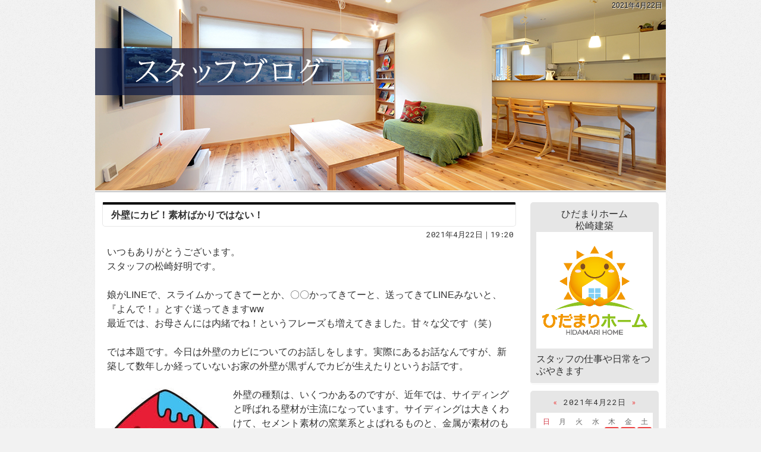

--- FILE ---
content_type: text/html
request_url: https://www.matsuzaki-k.jp/diaryblog/2021/04/22/
body_size: 28035
content:
<!DOCTYPE html><html lang="ja" id="n"><head><meta charset="UTF-8" />
<title>2021年4月22日｜注文住宅の新築・一戸建てならおまかせを！島根県の工務店、ひだまりホーム（松崎建築）のスタッフブログ</title>
<meta name="description" content="2021年4月22日&laquo;注文住宅の新築・一戸建てを建てる島根県（仁多郡・雲南市・松江市）の工務店のスタッフブログ。" />
<meta name="keywords" content="注文住宅,工務店,仁多郡,雲南市,松江市" />
<meta name="format-detection" content="telephone=no" />
<meta name="viewport" content="width=device-width,initial-scale=1" />
<link rel="stylesheet" href="https://www.matsuzaki-k.jp/diaryblog/style.css" />
<link rel="stylesheet" href="https://www.matsuzaki-k.jp/diaryblog/print.css" media="print" />
<link rel="alternate" type="application/atom+xml" title="Recent Entries" href="https://www.matsuzaki-k.jp/diaryblog/atom.xml" />
<meta name="twitter:card" content="summary" />
<script src="https://www.matsuzaki-k.jp/diaryblog/mt.js"></script>
<script src="https://www.matsuzaki-k.jp/diaryblog/js/jquery.js"></script>
<script src="https://www.matsuzaki-k.jp/diaryblog/js/shared.js"></script>
</head>
<body >
<div id="top" class="wrap ii">
<header id="header" role="banner">
<h1>2021年4月22日</h1>
<h2><a href="https://www.matsuzaki-k.jp/diaryblog/" rel="home">注文住宅の新築・一戸建てならおまかせを！島根県の工務店、ひだまりホーム（松崎建築）のスタッフブログ</a></h2>
<p><img src="https://www.matsuzaki-k.jp/diaryblog/images/main.png" alt="注文住宅の新築・一戸建てならおまかせを！島根県の工務店、ひだまりホーム（松崎建築）のスタッフブログ" /></p>
</header>
<div id="main" role="main">
<article id="entry-664">
<header>
<h3><a href="https://www.matsuzaki-k.jp/diaryblog/2021/04/post-358.html">外壁にカビ！素材ばかりではない！</a></h3>
<time datetime="2021-04-22T19:20:25+09:00">2021年4月22日｜19:20</time>
</header>
<div class="content">
<p>いつもありがとうございます。<br />
スタッフの松崎好明です。</p>

<p>娘がLINEで、スライムかってきてーとか、〇〇かってきてーと、送ってきてLINEみないと、『よんで！』とすぐ送ってきますww<br />
最近では、お母さんには内緒でね！というフレーズも増えてきました。甘々な父です（笑）</p>

<p>では本題です。今日は外壁のカビについてのお話しをします。実際にあるお話なんですが、新築して数年しか経っていないお家の外壁が黒ずんでカビが生えたりというお話です。</p>

<p><img alt="20D655D1-B467-45DC-98EC-703ACBC2E7D2.jpeg" src="https://www.matsuzaki-k.jp/diaryblog/20D655D1-B467-45DC-98EC-703ACBC2E7D2.jpeg" width="200" height="180" class="left" />外壁の種類は、いくつかあるのですが、近年では、サイディングと呼ばれる壁材が主流になっています。サイディングは大きくわけて、セメント素材の窯業系とよばれるものと、金属が素材のものがあります。</p>

<p>デザインが豊富な窯業系サイディングはコスパもよく、幅広く使われています。では何で新築してそんなに年数がたってないのに、カビが生えたりするのかというと、実は立地条件だったりする事もあります。</p>

<p>カビの原因というのは、水分と温度です。よく北側の外壁が黒ずんでくることが多いのは、北面は南面に比べると陽が当たる時間も6割くらいになり、水分が蒸発することなく、停滞してしまい、それがカビとなるケースが大半です。</p>

<p>近年のマイホームは、外壁と内壁の間に空気が流れる作りですので、以前よりは結論等が、かなり改善はしています。<br />
それでも黒ずんでいくのは、やはり立地条件も大きく絡んでいることが考えられます。</p>

<p>立地条件というのは、風通しであったり、湿気が多い立地など条件は様々なケースもあります。</p>

<p>水きれのよい、凸凹のすくない外壁を使うのも一つも選択肢です。同じ外壁でも汚れが少なかったり、カビの発生も少ない事はよくある事です。マイホーム建築には近隣を見渡す事も大切だと思います。</p>

<p>今回はこれで終わりにします。素敵な夜を。</p>

<p>マイホーム計画の事や資金土地探しなど不安や疑問、そして各商品へのお問い合わせは、お気軽にご質問、ご相談してくださいね！<a href="https://www.matsuzaki-k.jp/question-ssl/">こちら</a>からお願いします。</p>
</div>
<footer>
<ul>
<li><a href="https://www.matsuzaki-k.jp/diaryblog/2021/04/post-358.html" class="icon-link"><span>entry664</span>パーマリンク</a></li>
<li><a rel="tag" href="https://www.matsuzaki-k.jp/diaryblog/cat72/" class="icon-tag">マイホーム</a></li>
</ul>
<ul class="sns"><li class="tw">
<a href="https://twitter.com/share?url=https://www.matsuzaki-k.jp/diaryblog/2021/04/post-358.html&amp;text=%E5%A4%96%E5%A3%81%E3%81%AB%E3%82%AB%E3%83%93%EF%BC%81%E7%B4%A0%E6%9D%90%E3%81%B0%E3%81%8B%E3%82%8A%E3%81%A7%E3%81%AF%E3%81%AA%E3%81%84%EF%BC%81" target="newwin:650:450" class="open_popup twitter bg-x"><span>entry664</span>ポスト</a>
</li><li class="fb">
<iframe src="https://www.facebook.com/plugins/like.php?href=https%3A%2F%2Fwww.matsuzaki-k.jp%2Fdiaryblog%2F2021%2F04%2Fpost-358.html&amp;send=false&amp;layout=button&amp;width=110&amp;show_faces=true&amp;action=like&amp;colorscheme=light&amp;height=21" title="facebook"></iframe>
</li></ul>
</footer>
</article>

<article id="entry-631">
<header>
<h3><a href="https://www.matsuzaki-k.jp/diaryblog/2021/04/post-331.html">注文住宅を設計するときに階段で後悔しないポイントを解説</a></h3>
<time datetime="2021-04-22T06:00:00+09:00">2021年4月22日｜06:00</time>
</header>
<div class="content">
<p>雲南市を中心に注文住宅をお考えの方で、階段の設計についてお悩みの方はいらっしゃいませんか。<br />
実は、注文住宅を設計する際に階段で後悔したというケースが多く見られます。<br />
そこで今回は、注文住宅を設計する時に階段で後悔しないためのポイントをご紹介します。<br />
ぜひ参考にしてみてください。</p>

<p>□階段に関して失敗した例をご紹介します</p>

<p>階段は、どこに作るかによって日々の暮らしの便利さが変わってきます。<br />
最近では、家族とコミュニケーションが取りやすいリビング階段が人気です。<br />
家族同士が顔を合わせる機会が増え、子供の様子がよく分かるのが人気の理由です。</p>

<p>しかし、このリビング階段にはデメリットもあります。<br />
階段には設計によってそれぞれメリットとデメリットがあるのですね。<br />
ここでは、よくある階段の失敗例をいくつかご紹介します。</p>

<p>・リビング階段にしたら冷暖房が効きづらくなり、光熱費がかさんだ<br />
・リビング階段にしたら、肉や魚を焼いた臭いが2階に広がった<br />
・玄関に階段を作ったら、子供たちの行動が把握できなくなった<br />
・踊り場がない直線階段にしたら、足を踏み外しそうになった<br />
・階段下にトイレを設置したら、思っていたよりも狭かった<br />
・らせん階段にしたら、慣れるまで時間がかかった</p>

<p>ここでは以上6点をご紹介しましたが、暮らし方によって適切な階段の位置は異なることを覚えておきましょう。</p>

<p>□階段を設計する時のポイントをご紹介</p>

<p>続いて、階段をうまく設置するポイントを見ていきます。<br />
ここでは2つのポイントをご紹介します。</p>

<p>＊配置する位置ごとのメリットとデメリットを知っておく</p>

<p>まず1つ目は、階段を配置する場所ごとのメリットとデメリットを知っておくことです。<br />
例えば、先ほどもご紹介したリビング階段であれば、リビングに家族が集まりやすくなるというメリットがあります。<br />
一方で来客があった場合、来客が家族と顔を合わせてしまうというデメリットもあります。</p>

<p>他にも、玄関ホールに階段を設置した場合なら、リビング階段のように来客者と家族が顔を合わせる心配はありません。<br />
ですが、やはり家族同士が顔を合わせる機会が減ってしまうというデメリットもあります。<br />
これは個室の割り振りを工夫すれば解決できますが、家族同士のコミュニケーションを重視したい場合は注意しましょう。</p>

<p>＊全体のバランスを見ながら設計する</p>

<p>2つ目は、全体のバランスを見ながら設計やデザインを考えることです。<br />
例えば、手すりは落下や転倒を防止するためのものですが、あまりシンプルすぎても何だか味気ないですよね。<br />
手すりを少しおしゃれなものにするだけで、印象はガラッと変わります。</p>

<p>他にも階段の桁や段数、素材や照明などについても考えてみましょう。<br />
こういったことを考慮して設計すると、全体的におしゃれに見えますよ。</p>

<p>□まとめ</p>

<p>今回は、注文住宅の設計時に階段で後悔しないためのポイントをご紹介しました。<br />
ご自身がどんな暮らしをしたいのかに合わせて階段の設計を考えると良いでしょう。<br />
当社では、お客様の笑顔が常に溢れる幸せな家をつくるべく、お客様の家づくりを全力でサポートしています。<br />
気になることがある方は何でもお問い合わせください。</p>
</div>
<footer>
<ul>
<li><a href="https://www.matsuzaki-k.jp/diaryblog/2021/04/post-331.html" class="icon-link"><span>entry631</span>パーマリンク</a></li>
<li><a rel="tag" href="https://www.matsuzaki-k.jp/diaryblog/cat114/" class="icon-tag">設計</a></li>
</ul>
<ul class="sns"><li class="tw">
<a href="https://twitter.com/share?url=https://www.matsuzaki-k.jp/diaryblog/2021/04/post-331.html&amp;text=%E6%B3%A8%E6%96%87%E4%BD%8F%E5%AE%85%E3%82%92%E8%A8%AD%E8%A8%88%E3%81%99%E3%82%8B%E3%81%A8%E3%81%8D%E3%81%AB%E9%9A%8E%E6%AE%B5%E3%81%A7%E5%BE%8C%E6%82%94%E3%81%97%E3%81%AA%E3%81%84%E3%83%9D%E3%82%A4%E3%83%B3%E3%83%88%E3%82%92%E8%A7%A3%E8%AA%AC" target="newwin:650:450" class="open_popup twitter bg-x"><span>entry631</span>ポスト</a>
</li><li class="fb">
<iframe src="https://www.facebook.com/plugins/like.php?href=https%3A%2F%2Fwww.matsuzaki-k.jp%2Fdiaryblog%2F2021%2F04%2Fpost-331.html&amp;send=false&amp;layout=button&amp;width=110&amp;show_faces=true&amp;action=like&amp;colorscheme=light&amp;height=21" title="facebook"></iframe>
</li></ul>
</footer>
</article>

<nav class="navbtn"><ul id="navbtn">
<li><a rel="prev" href="https://www.matsuzaki-k.jp/diaryblog/2021/04/21/"><span>「2021年4月21日」</span>前の日</a></li><li><a href="https://www.matsuzaki-k.jp/diaryblog/archives.html">記事一覧</a></li><li><a rel="next" href="https://www.matsuzaki-k.jp/diaryblog/2021/04/23/"><span>「2021年4月23日」</span>次の日</a></li>
</ul></nav>
<nav id="topicpath"><ol>
<li><a href="https://www.matsuzaki-k.jp/diaryblog/" rel="home"><span>Home</span></a></li><li><span>2021年4月22日</span></li>
</ol></nav>
</div>
<aside id="side" role="complementary">
<div id="profile">
<p class="center">
<span class="author">ひだまりホーム<br />松崎建築</span><br />
<img src="https://www.matsuzaki-k.jp/diaryblog/images/photo.png" alt="ひだまりホーム" />
</p>
<p>スタッフの仕事や日常をつぶやきます</p>
</div>
<div id="calendar"><dl>
<dt><span><a href="https://www.matsuzaki-k.jp/diaryblog/2021/04/21/">&laquo;&#160;</a>2021年4月22日<a href="https://www.matsuzaki-k.jp/diaryblog/2021/04/23/">&#160;&raquo;</a></span></dt>
<dd>
<ol><li>日</li><li>月</li><li>火</li><li>水</li><li>木</li><li>金</li><li>土</li></ol><ol><li>&nbsp;</li><li>&nbsp;</li><li>&nbsp;</li><li>&nbsp;</li><li><a href="https://www.matsuzaki-k.jp/diaryblog/2021/04/01/">1</a></li><li><a href="https://www.matsuzaki-k.jp/diaryblog/2021/04/02/">2</a></li><li><a href="https://www.matsuzaki-k.jp/diaryblog/2021/04/03/">3</a></li></ol><ol><li><a href="https://www.matsuzaki-k.jp/diaryblog/2021/04/04/">4</a></li><li><a href="https://www.matsuzaki-k.jp/diaryblog/2021/04/05/">5</a></li><li><a href="https://www.matsuzaki-k.jp/diaryblog/2021/04/06/">6</a></li><li><a href="https://www.matsuzaki-k.jp/diaryblog/2021/04/07/">7</a></li><li><a href="https://www.matsuzaki-k.jp/diaryblog/2021/04/08/">8</a></li><li><a href="https://www.matsuzaki-k.jp/diaryblog/2021/04/09/">9</a></li><li><a href="https://www.matsuzaki-k.jp/diaryblog/2021/04/10/">10</a></li></ol><ol><li><a href="https://www.matsuzaki-k.jp/diaryblog/2021/04/11/">11</a></li><li><a href="https://www.matsuzaki-k.jp/diaryblog/2021/04/12/">12</a></li><li><a href="https://www.matsuzaki-k.jp/diaryblog/2021/04/13/">13</a></li><li><a href="https://www.matsuzaki-k.jp/diaryblog/2021/04/14/">14</a></li><li><a href="https://www.matsuzaki-k.jp/diaryblog/2021/04/15/">15</a></li><li><a href="https://www.matsuzaki-k.jp/diaryblog/2021/04/16/">16</a></li><li><a href="https://www.matsuzaki-k.jp/diaryblog/2021/04/17/">17</a></li></ol><ol><li><a href="https://www.matsuzaki-k.jp/diaryblog/2021/04/18/">18</a></li><li><a href="https://www.matsuzaki-k.jp/diaryblog/2021/04/19/">19</a></li><li><a href="https://www.matsuzaki-k.jp/diaryblog/2021/04/20/">20</a></li><li><a href="https://www.matsuzaki-k.jp/diaryblog/2021/04/21/">21</a></li><li><a href="https://www.matsuzaki-k.jp/diaryblog/2021/04/22/">22</a></li><li><a href="https://www.matsuzaki-k.jp/diaryblog/2021/04/23/">23</a></li><li><a href="https://www.matsuzaki-k.jp/diaryblog/2021/04/24/">24</a></li></ol><ol><li><a href="https://www.matsuzaki-k.jp/diaryblog/2021/04/25/">25</a></li><li><a href="https://www.matsuzaki-k.jp/diaryblog/2021/04/26/">26</a></li><li><a href="https://www.matsuzaki-k.jp/diaryblog/2021/04/27/">27</a></li><li><a href="https://www.matsuzaki-k.jp/diaryblog/2021/04/28/">28</a></li><li><a href="https://www.matsuzaki-k.jp/diaryblog/2021/04/29/">29</a></li><li><a href="https://www.matsuzaki-k.jp/diaryblog/2021/04/30/">30</a></li><li>&nbsp;</li></ol>
</dd>
</dl></div>
<nav class="archive-category">
<dl><dt class="title">カテゴリ</dt>
<dd>
<ul class="list">
<li><a href="https://www.matsuzaki-k.jp/diaryblog/cat122/">基礎工事 (4)</a></li><li><a href="https://www.matsuzaki-k.jp/diaryblog/cat118/">給湯設備 (4)</a></li><li><a href="https://www.matsuzaki-k.jp/diaryblog/cat117/">真由美ブログ (120)</a></li><li><a href="https://www.matsuzaki-k.jp/diaryblog/cat113/">設計 (2)</a></li><li><a href="https://www.matsuzaki-k.jp/diaryblog/cat110/">自然災害（雪害・水害など） (8)</a>
<ul class="list">
<li><a href="https://www.matsuzaki-k.jp/diaryblog/cat111/">ドローン (2)</a></li>
</ul>
</li><li><a href="https://www.matsuzaki-k.jp/diaryblog/cat103/">ペット (5)</a></li><li><a href="https://www.matsuzaki-k.jp/diaryblog/cat101/">地震・耐震・制震 (13)</a></li><li><a href="https://www.matsuzaki-k.jp/diaryblog/cat99/">ペレットストーブ (68)</a>
<ul class="list">
<li><a href="https://www.matsuzaki-k.jp/diaryblog/cat100/">環境問題 (10)</a></li>
</ul>
</li><li><a href="https://www.matsuzaki-k.jp/diaryblog/cat95/">火災保険 (9)</a></li><li><a href="https://www.matsuzaki-k.jp/diaryblog/cat94/">お風呂 (13)</a></li><li><a href="https://www.matsuzaki-k.jp/diaryblog/cat92/">リフォーム (52)</a>
<ul class="list">
<li><a href="https://www.matsuzaki-k.jp/diaryblog/cat106/">トイレ (6)</a></li><li><a href="https://www.matsuzaki-k.jp/diaryblog/cat98/">窓 (7)</a></li><li><a href="https://www.matsuzaki-k.jp/diaryblog/cat93/">修理・修繕 (1)</a></li>
</ul>
</li><li><a href="https://www.matsuzaki-k.jp/diaryblog/cat88/">エクステリア (8)</a>
<ul class="list">
<li><a href="https://www.matsuzaki-k.jp/diaryblog/cat115/">フェンス (1)</a></li><li><a href="https://www.matsuzaki-k.jp/diaryblog/cat112/">カーポート (2)</a></li><li><a href="https://www.matsuzaki-k.jp/diaryblog/cat89/">シンボルツリー (3)</a></li>
</ul>
</li><li><a href="https://www.matsuzaki-k.jp/diaryblog/cat83/">イベント (69)</a></li><li><a href="https://www.matsuzaki-k.jp/diaryblog/cat81/">税・その他 (28)</a></li><li><a href="https://www.matsuzaki-k.jp/diaryblog/cat80/">助成金・各種ポイント (40)</a></li><li><a href="https://www.matsuzaki-k.jp/diaryblog/cat78/">お役立ち商品など (101)</a></li><li><a href="https://www.matsuzaki-k.jp/diaryblog/cat76/">太陽光発電・蓄電池 (30)</a>
<ul class="list">
<li><a href="https://www.matsuzaki-k.jp/diaryblog/cat109/">環境問題 (7)</a></li>
</ul>
</li><li><a href="https://www.matsuzaki-k.jp/diaryblog/cat75/">不動産 (169)</a>
<ul class="list">
<li><a href="https://www.matsuzaki-k.jp/diaryblog/cat120/">空き家 (9)</a></li><li><a href="https://www.matsuzaki-k.jp/diaryblog/cat105/">土地 (36)</a>
<ul class="list">
<li><a href="https://www.matsuzaki-k.jp/diaryblog/cat108/">中古住宅 (5)</a></li>
</ul>
</li><li><a href="https://www.matsuzaki-k.jp/diaryblog/cat102/">賃貸等 (2)</a></li><li><a href="https://www.matsuzaki-k.jp/diaryblog/cat90/">農地法 (9)</a></li>
</ul>
</li><li><a href="https://www.matsuzaki-k.jp/diaryblog/cat73/">資金計画・お金 (111)</a>
<ul class="list">
<li><a href="https://www.matsuzaki-k.jp/diaryblog/cat77/">住宅ローン (88)</a>
<ul class="list">
<li><a href="https://www.matsuzaki-k.jp/diaryblog/cat79/">団体信用生命保険 (9)</a></li>
</ul>
</li>
</ul>
</li><li><a href="https://www.matsuzaki-k.jp/diaryblog/cat72/">マイホーム (436)</a>
<ul class="list">
<li><a href="https://www.matsuzaki-k.jp/diaryblog/cat121/">情報誌など (10)</a></li><li><a href="https://www.matsuzaki-k.jp/diaryblog/cat114/">設計 (31)</a></li><li><a href="https://www.matsuzaki-k.jp/diaryblog/cat107/">暑さ・寒さ対策 (31)</a></li><li><a href="https://www.matsuzaki-k.jp/diaryblog/cat104/">中古住宅 (2)</a></li><li><a href="https://www.matsuzaki-k.jp/diaryblog/cat97/">照明 (9)</a></li><li><a href="https://www.matsuzaki-k.jp/diaryblog/cat96/">壁・天井 (4)</a></li><li><a href="https://www.matsuzaki-k.jp/diaryblog/cat91/">フローリング (6)</a></li><li><a href="https://www.matsuzaki-k.jp/diaryblog/cat87/">風水・植物 (5)</a></li><li><a href="https://www.matsuzaki-k.jp/diaryblog/cat86/">収納 (19)</a></li><li><a href="https://www.matsuzaki-k.jp/diaryblog/cat85/">季節の対策など (3)</a></li><li><a href="https://www.matsuzaki-k.jp/diaryblog/cat84/">キッチン・水回り (30)</a></li><li><a href="https://www.matsuzaki-k.jp/diaryblog/cat82/">断熱・健康 (18)</a></li>
</ul>
</li><li><a href="https://www.matsuzaki-k.jp/diaryblog/cat71/">営業マン・仕事 (16)</a></li><li><a href="https://www.matsuzaki-k.jp/diaryblog/cat70/">免疫力・健康 (5)</a></li><li><a href="https://www.matsuzaki-k.jp/diaryblog/cat69/">今思う事・日常 (187)</a></li><li><span>カテゴリー1</span></li>
</ul>
</dd></dl>
</nav>
<nav class="archive-monthly">
<dl><dt class="title"><a href="https://www.matsuzaki-k.jp/diaryblog/archives.html">アーカイブ</a></dt><dd>
<ul class="list">
<li><a href="https://www.matsuzaki-k.jp/diaryblog/2025/03/">2025年3月 (8)</a></li>
<li><a href="https://www.matsuzaki-k.jp/diaryblog/2025/02/">2025年2月 (7)</a></li>
<li><a href="https://www.matsuzaki-k.jp/diaryblog/2025/01/">2025年1月 (11)</a></li>
<li><dl class="box"><dt>2024&#24180; (140)</dt>
<dd><ul>
<li><a href="https://www.matsuzaki-k.jp/diaryblog/2024/12/">2024年12月 (10)</a></li>
<li><a href="https://www.matsuzaki-k.jp/diaryblog/2024/11/">2024年11月 (14)</a></li>
<li><a href="https://www.matsuzaki-k.jp/diaryblog/2024/10/">2024年10月 (16)</a></li>
<li><a href="https://www.matsuzaki-k.jp/diaryblog/2024/09/">2024年9月 (12)</a></li>
<li><a href="https://www.matsuzaki-k.jp/diaryblog/2024/08/">2024年8月 (7)</a></li>
<li><a href="https://www.matsuzaki-k.jp/diaryblog/2024/07/">2024年7月 (11)</a></li>
<li><a href="https://www.matsuzaki-k.jp/diaryblog/2024/06/">2024年6月 (14)</a></li>
<li><a href="https://www.matsuzaki-k.jp/diaryblog/2024/05/">2024年5月 (9)</a></li>
<li><a href="https://www.matsuzaki-k.jp/diaryblog/2024/04/">2024年4月 (11)</a></li>
<li><a href="https://www.matsuzaki-k.jp/diaryblog/2024/03/">2024年3月 (10)</a></li>
<li><a href="https://www.matsuzaki-k.jp/diaryblog/2024/02/">2024年2月 (12)</a></li>
<li><a href="https://www.matsuzaki-k.jp/diaryblog/2024/01/">2024年1月 (14)</a></li>
</ul></dd>
</dl></li>
<li><dl class="box"><dt>2023&#24180; (237)</dt>
<dd><ul>
<li><a href="https://www.matsuzaki-k.jp/diaryblog/2023/12/">2023年12月 (14)</a></li>
<li><a href="https://www.matsuzaki-k.jp/diaryblog/2023/11/">2023年11月 (16)</a></li>
<li><a href="https://www.matsuzaki-k.jp/diaryblog/2023/10/">2023年10月 (17)</a></li>
<li><a href="https://www.matsuzaki-k.jp/diaryblog/2023/09/">2023年9月 (21)</a></li>
<li><a href="https://www.matsuzaki-k.jp/diaryblog/2023/08/">2023年8月 (13)</a></li>
<li><a href="https://www.matsuzaki-k.jp/diaryblog/2023/07/">2023年7月 (18)</a></li>
<li><a href="https://www.matsuzaki-k.jp/diaryblog/2023/06/">2023年6月 (21)</a></li>
<li><a href="https://www.matsuzaki-k.jp/diaryblog/2023/05/">2023年5月 (21)</a></li>
<li><a href="https://www.matsuzaki-k.jp/diaryblog/2023/04/">2023年4月 (26)</a></li>
<li><a href="https://www.matsuzaki-k.jp/diaryblog/2023/03/">2023年3月 (26)</a></li>
<li><a href="https://www.matsuzaki-k.jp/diaryblog/2023/02/">2023年2月 (22)</a></li>
<li><a href="https://www.matsuzaki-k.jp/diaryblog/2023/01/">2023年1月 (22)</a></li>
</ul></dd>
</dl></li>
<li><dl class="box"><dt>2022&#24180; (329)</dt>
<dd><ul>
<li><a href="https://www.matsuzaki-k.jp/diaryblog/2022/12/">2022年12月 (26)</a></li>
<li><a href="https://www.matsuzaki-k.jp/diaryblog/2022/11/">2022年11月 (29)</a></li>
<li><a href="https://www.matsuzaki-k.jp/diaryblog/2022/10/">2022年10月 (29)</a></li>
<li><a href="https://www.matsuzaki-k.jp/diaryblog/2022/09/">2022年9月 (23)</a></li>
<li><a href="https://www.matsuzaki-k.jp/diaryblog/2022/08/">2022年8月 (23)</a></li>
<li><a href="https://www.matsuzaki-k.jp/diaryblog/2022/07/">2022年7月 (29)</a></li>
<li><a href="https://www.matsuzaki-k.jp/diaryblog/2022/06/">2022年6月 (29)</a></li>
<li><a href="https://www.matsuzaki-k.jp/diaryblog/2022/05/">2022年5月 (22)</a></li>
<li><a href="https://www.matsuzaki-k.jp/diaryblog/2022/04/">2022年4月 (26)</a></li>
<li><a href="https://www.matsuzaki-k.jp/diaryblog/2022/03/">2022年3月 (32)</a></li>
<li><a href="https://www.matsuzaki-k.jp/diaryblog/2022/02/">2022年2月 (33)</a></li>
<li><a href="https://www.matsuzaki-k.jp/diaryblog/2022/01/">2022年1月 (28)</a></li>
</ul></dd>
</dl></li>
<li><dl class="box"><dt>2021&#24180; (510)</dt>
<dd><ul>
<li><a href="https://www.matsuzaki-k.jp/diaryblog/2021/12/">2021年12月 (37)</a></li>
<li><a href="https://www.matsuzaki-k.jp/diaryblog/2021/11/">2021年11月 (37)</a></li>
<li><a href="https://www.matsuzaki-k.jp/diaryblog/2021/10/">2021年10月 (41)</a></li>
<li><a href="https://www.matsuzaki-k.jp/diaryblog/2021/09/">2021年9月 (43)</a></li>
<li><a href="https://www.matsuzaki-k.jp/diaryblog/2021/08/">2021年8月 (43)</a></li>
<li><a href="https://www.matsuzaki-k.jp/diaryblog/2021/07/">2021年7月 (47)</a></li>
<li><a href="https://www.matsuzaki-k.jp/diaryblog/2021/06/">2021年6月 (47)</a></li>
<li><a href="https://www.matsuzaki-k.jp/diaryblog/2021/05/">2021年5月 (47)</a></li>
<li><a href="https://www.matsuzaki-k.jp/diaryblog/2021/04/">2021年4月 (49)</a></li>
<li><a href="https://www.matsuzaki-k.jp/diaryblog/2021/03/">2021年3月 (45)</a></li>
<li><a href="https://www.matsuzaki-k.jp/diaryblog/2021/02/">2021年2月 (35)</a></li>
<li><a href="https://www.matsuzaki-k.jp/diaryblog/2021/01/">2021年1月 (39)</a></li>
</ul></dd>
</dl></li>
<li><dl class="box"><dt>2020&#24180; (252)</dt>
<dd><ul>
<li><a href="https://www.matsuzaki-k.jp/diaryblog/2020/12/">2020年12月 (37)</a></li>
<li><a href="https://www.matsuzaki-k.jp/diaryblog/2020/11/">2020年11月 (30)</a></li>
<li><a href="https://www.matsuzaki-k.jp/diaryblog/2020/10/">2020年10月 (31)</a></li>
<li><a href="https://www.matsuzaki-k.jp/diaryblog/2020/09/">2020年9月 (30)</a></li>
<li><a href="https://www.matsuzaki-k.jp/diaryblog/2020/08/">2020年8月 (31)</a></li>
<li><a href="https://www.matsuzaki-k.jp/diaryblog/2020/07/">2020年7月 (31)</a></li>
<li><a href="https://www.matsuzaki-k.jp/diaryblog/2020/06/">2020年6月 (30)</a></li>
<li><a href="https://www.matsuzaki-k.jp/diaryblog/2020/05/">2020年5月 (31)</a></li>
<li><a href="https://www.matsuzaki-k.jp/diaryblog/2020/04/">2020年4月 (1)</a></li>
</ul></dd>
</dl></li>
<li><dl class="box"><dt>2019&#24180; (1)</dt>
<dd><ul>
<li><a href="https://www.matsuzaki-k.jp/diaryblog/2019/04/">2019年4月 (1)</a></li>
</ul></dd>
</dl></li>
</ul>
</dd></dl>
</nav>

<nav class="recent-entries">
<dl><dt class="title">最近の記事</dt>
<dd><ul class="list">
<li><a href="https://www.matsuzaki-k.jp/diaryblog/2021/04/post-358.html">外壁にカビ！素材ばかりではない！</a></li><li><a href="https://www.matsuzaki-k.jp/diaryblog/2021/04/post-331.html">注文住宅を設計するときに階段で後悔しないポイントを解説</a></li>
</ul></dd></dl>
</nav>


<div id="share">
<ul class="sns">
<li><a href="https://twitter.com/share?url=https://www.matsuzaki-k.jp/diaryblog/&amp;text=%E6%B3%A8%E6%96%87%E4%BD%8F%E5%AE%85%E3%81%AE%E6%96%B0%E7%AF%89%E3%83%BB%E4%B8%80%E6%88%B8%E5%BB%BA%E3%81%A6%E3%81%AA%E3%82%89%E3%81%8A%E3%81%BE%E3%81%8B%E3%81%9B%E3%82%92%EF%BC%81%E5%B3%B6%E6%A0%B9%E7%9C%8C%E3%81%AE%E5%B7%A5%E5%8B%99%E5%BA%97%E3%80%81%E3%81%B2%E3%81%A0%E3%81%BE%E3%82%8A%E3%83%9B%E3%83%BC%E3%83%A0%EF%BC%88%E6%9D%BE%E5%B4%8E%E5%BB%BA%E7%AF%89%EF%BC%89%E3%81%AE%E3%82%B9%E3%82%BF%E3%83%83%E3%83%95%E3%83%96%E3%83%AD%E3%82%B0" target="newwin:650:450" class="open_popup bg-x"><span class="icon-x">Post</span></a></li>
<li><a href="https://www.facebook.com/share.php?u=https://www.matsuzaki-k.jp/diaryblog/" target="newwin:650:450" class="open_popup"><span class="icon-facebook">Share</span></a></li>
</ul>
</div>
<div class="rss">
<p><a href="https://www.matsuzaki-k.jp/diaryblog/atom.xml" class="icon-rss">このブログを購読</a></p>
</div>
<ul class="links">
<li><a href="/" target="_blank"><img src="/diaryblog/images/hp_bnr.png" alt="ホームページ" /></a></li>
</ul></aside>
</div>
<footer id="footer" role="contentinfo">
<div id="info" class="wrap">
<p id="copyright"><small>&copy; 2019-2025 ひだまりホーム（松崎建築）</small></p>
<h3>暮らしに役立つ情報なら、<a href="https://www.matsuzaki-k.jp/diaryblog/" rel="home">注文住宅の新築・一戸建てならおまかせを！島根県の工務店、ひだまりホーム（松崎建築）のスタッフブログ</a>をご覧下さい。</h3>
</div>
</footer>
<nav id="pnav" class="navbtn on"><ul><li><a href="https://www.matsuzaki-k.jp/diaryblog/" rel="home">ブログトップ</a></li><li id="pnb"><a href="https://www.matsuzaki-k.jp/diaryblog/archives.html">記事一覧</a></li><li id="up"><a href="#top">ページ上へ</a></li></ul></nav>

</body>
</html>

--- FILE ---
content_type: text/css
request_url: https://www.matsuzaki-k.jp/diaryblog/style.css
body_size: 2609
content:
@charset "utf-8";
@import url(../css/blog/shared.css);
.more a span,footer ul a>span,.i-category,#topicpath a[rel="home"],.navbtn a>span,.omit,#pnav a>span,.ii h2 a{background:url("images/bg.png");}
#pnav{background:url("images/shadow.png") repeat-x;}
body{background:#f2f2f2 url("images/body.png");}
mark,.mark,th,input[type="text"]:focus,select:focus,textarea:focus,#side [class|="list"] li a:hover,.list-archive li a:hover,#main .navbtn a:hover,.trackbacks dl{background:#f2f2f2;}
a,dl.box>dt::after{color:#04c;}body,h2 a,h3 a,#side .title,#side dt a,#side #calendar dt,article footer a,.navbtn a{color:#333;}#footer,#footer a,#pnav a{color:#fff;}
h1{color:#000;text-shadow:0 0 1px #fff,1px 1px 1px #fff;}
#header::after{background:url("images/line.png");}
#header #calendar:hover dl{background:#fff url("images/line.png") repeat-x;}
#main .navbtn li::after,.comments form legend{border-bottom:3px solid #f2f2f2;}
#side nav,#side>div{background:#e6e6e6;border-bottom:3px solid #fafafa;}#side>#share,#side>.rss{border:0;}
#footer,#info,#pnav a{background:#000;}
h3::before,h4::before,h5::before,.title::before,#side select,.trackbacks dt{border-color:#000;}
.more a span::before,.pagetop a,.reply a,#calendar li a,button,input[type="button"],input[type="reset"],input[type="submit"],.btn-calendar .i-calendar{background:#e44;color:#fff;border:0;}
#calendar li.today::before{border-bottom:3px double #e44;}
[class|="list"] li a::before,[class|="list"] li span::before{border-left-color:#e44;color:#e44;}
#calendar dt a,.recent-comments .name::before,.recent-comments .name::after,#topicpath a[rel="home"]::before,a.link::before,a.newly::after,[class^="icon-"]::before,[class*=" icon-"]::before{color:#e44;}
.icon-twitter::before,.icon-facebook::before{color:#fff;}.icon-rss::before{color:#f26522;}
a[href$="#trackback"]{border-top-color:#e6e6e6;border-bottom-color:#e6e6e6;}
a[href$="#trackback"]::before{border-left-color:#e6e6e6;}
a[href$="#trackback"]::after{border-right-color:#e6e6e6;}
a[href$="#comments"]{background:#e6e6e6;border:2px solid #e6e6e6;}
a[href$="#comments"]::before,a[href$="#comments"]::after{border-top-color:#e6e6e6;}
.comments h4::before{border-color:#e6e6e6;}
.comments h4::after{border-bottom-color:#e6e6e6;border-left-color:#e6e6e6;}
@media (min-width:30em){
#header::after{height:5px;background:url("images/shadow_last.png");}
#header #calendar{background:url("images/shadow_first.png") repeat-x;padding-top:4px;}
#calendar dl,#calendar:hover dl,#header #calendar:hover dl{background:url("images/calendar.png") 0 center repeat;}
}
@media (min-width:48em){#pnav{background:none;}}

--- FILE ---
content_type: text/css
request_url: https://www.matsuzaki-k.jp/css/blog/shared.css
body_size: 46140
content:
@charset "utf-8";/*220906*/
html,body,a,p,h1,h2,h3,h4,h5,h6,ol,ul,li,dl,dt,dd,div,img,span,strong,em,small,b,i,ruby,rt,rp,sub,sup,address,abbr,pre,blockquote,q,ins,del,cite,dfn,code,kbd,samp,var,iframe,table,caption,colgroup,col,tbody,thead,tfoot,tr,td,th,form,fieldset,legend,label,input,button,select,optgroup,option,textarea,article,aside,figcaption,figure,footer,header,main,mark,nav,section,time{background-color:transparent;border:0;font-family:inherit;font-size:100.01%;font-style:normal;margin:0;outline:0;padding:0;vertical-align:baseline;box-sizing:border-box;}article,aside,figcaption,figure,footer,header,main,nav,section{display:block;}html{font-family:sans-serif;height:100%;overflow:hidden;-webkit-text-size-adjust:100%;-ms-text-size-adjust:100%;-webkit-tap-highlight-color:transparent;}body{font-size:62.5%;line-height:1;text-align:center;width:100%;position:relative;overflow:hidden;overflow-wrap:break-word;word-wrap:break-word;}ol,ul{list-style:none;}table{border-collapse:collapse;border-spacing:0;}a img,ins,abbr[title]{text-decoration:none;}abbr[title],dfn[title]{border-bottom:1px dotted;cursor:help;}button,input,label,select{cursor:pointer;overflow:visible;width:auto;}button,input,select,textarea,iframe,optgroup,svg{border-radius:0;color:inherit;line-height:1;text-transform:none;vertical-align:middle;}label{display:inline-block;}textarea{overflow:auto;resize:vertical;}pre{white-space:pre-wrap;}ul ul,ul dl,dl ul,table p,table ul,table dl,table table{font-size:1em;}a:hover,a:active{outline:0;}
strong,b,.b,optgroup{font-weight:600;}dfn,em,i,.i{font-style:italic;letter-spacing:.1em;}.u{text-decoration:underline;}del,.s{text-decoration:line-through;}.big{font-size:1.2em;}small,sup,sub{font-size:.88em;}.center{text-align:center;display:block;margin:0 auto;}blockquote,q{quotes:none;}blockquote::before,blockquote::after,q::before,q::after{content:'';content:none;}.tt,pre,code,kbd,samp,var{font-family:'Courier New',Courier,monospace;}h1,h2,h3,h4,h5,h6,.clear{clear:both;}th,td,textarea{text-align:left;vertical-align:top;}img,a img{max-width:100%;height:auto;vertical-align:middle;}abbr,.uppercase{text-transform:uppercase;letter-spacing:.1em;}sup,sub{line-height:0;position:relative;}sup{top:-.5em;}sub{bottom:-.25em;}rt,rp{font-size:50%;}[class^="mark"]{padding:0 .25em;}
:root,html{cursor:default;overflow-y:scroll;}body,img{-webkit-backface-visibility:hidden;backface-visibility:hidden;}img{-ms-interpolation-mode:bicubic;}:root,::after,::before{box-sizing:border-box;}::after,::before{text-decoration:inherit;vertical-align:inherit;border:0;}button,[type="button"],[type="reset"],[type="submit"],[class*="check_"] input,select{-webkit-appearance:none;-moz-appearance:none;appearance:none;}button::-moz-focus-inner,input::-moz-focus-inner{border:0;padding:0;}p,li,dt,dd,th,td,pre{line-break:strict;}select::-ms-value{color:currentcolor;}#n:root{-ms-overflow-style:-ms-autohiding-scrollbar;}::-webkit-input-placeholder{color:inherit;opacity:.54;}a{-webkit-text-decoration-skip:objects;}a,button,input,label,select,textarea{-ms-touch-action:manipulation;touch-action:manipulation;}svg:not(:root){overflow:hidden;}.fub_free::-webkit-file-upload-button{-webkit-appearance:button;font:inherit;}
/*custom*/
th,td,button,input,select,textarea{background:#fff;border:1px solid #ccc;border-radius:0;-webkit-transition:.2s;transition:.2s;}textarea{line-height:1.25;padding:.5em;width:100%;border-radius:3px;}
[type="text"],select{line-height:1.5em;min-height:2em;padding:.25em .5em;max-width:100%;border-radius:3px;}
[type="checkbox"],[type="radio"]{border:0;height:1em;margin:0 .5em .2em .5em;width:1em;}
button,[type="button"],[type="reset"],[type="submit"]{padding:.625em 1.618em;border-radius:3px;}
table,iframe{width:100%;}th,td{padding:8px;}th{font-weight:normal;vertical-align:middle;}hr{border-top:1px solid #ccc;margin:1em 0;overflow:visible;}[class^="mark"]{padding:0 3px;}
/*layout*/
body::before{z-index:1;content:"";display:block;position:absolute;left:0;top:0;width:100%;}
body,#header,#footer{clear:both;position:relative;}
.wrap{margin:0 auto;overflow:auto;position:relative;text-align:left;max-width:960px;z-index:1;font-size:1.6em;line-height:1.5;}
body,#top{background:#fff;}#top{z-index:2;padding-bottom:30px;}#header{margin:0 0 20px 0;line-height:1;}
#header::after{content:"";display:block;width:100%;height:2px;line-height:0;position:absolute;left:0;top:100%;}
#main,#side{margin:0 2%;}#main{padding:16px 0;overflow:hidden;}#side{overflow:hidden;line-height:1.25;}
/*set*/
#header a,#footer a,h3 a,.pagetop a,.reply a,#pnav a,#calendar a,.navbtn a,[class^="icon-"],[class*=" icon-"],.sns a,article>h5+a{text-decoration:none;}
.more a span,footer ul a>span,.i-category,#topicpath a[rel="home"],.navbtn a>span,.omit,#pnav a>span,.ii h2 a{display:block;overflow:hidden;width:100%;text-indent:120%;white-space:nowrap;overflow-wrap:normal;word-wrap:normal;padding:0;margin:0;border:0;text-shadow:none;box-shadow:none;}
a[href^="tel:"]{cursor:default;letter-spacing:.04em;font-family:Verdana,Geneva,Helvetica,Arial,sans-serif;outline:0;}
#calendar,time,dl.box>dt::after{font-family:'Roboto Mono',monospace;}
#share a,.pagetop a{font-family:Verdana,Geneva,sans-serif;}
article,section,.article,.section,.content{clear:both;overflow:hidden;}p,article,.article,section,.section,table,dl,ul,ol{margin-bottom:1.5em;}ul ul{margin-bottom:.5em;}
img{margin:.5em;font-family:monospace;text-align:center;font-size:12px;line-height:1;position:relative;}
#header p,#header img,#side img,.more,#topicpath ol{margin:0 auto;}
img::before,img::after{color:red;border:1px dashed #000;padding:5px;display:inline-block;vertical-align:top;}img::before{border-right:0;}img::after{content:"\d7";}
/*font*/
@font-face{font-family:'fontello';src:url('font/fontello.eot');src:url('font/fontello.woff') format('woff'),url('font/fontello.ttf') format('truetype'),url('font/fontello.svg') format('svg');font-weight:normal;font-style:normal;}
@font-face{font-family:"icomoon";src:url("font/icomoon.woff") format("woff"),url("font/icomoon.ttf") format("truetype"),url("font/icomoon.svg") format("svg");font-weight:normal;font-style:normal;font-display:block;}
[class^="icon-"]::before,[class*=" icon-"]::before,.navbtn a::before,.pagetop a::after,a.link::before,a.newly::after,#topicpath a[rel="home"]::before,#topicpath li::before,[class|="list"] li a::before,[class|="list"] li>span::before,a.twitter::before,a.facebook::before{font-family:"fontello";font-style:normal;font-weight:normal;speak:none;display:inline-block;text-decoration:none;text-align:center;font-variant:normal;text-transform:none;line-height:1em;-webkit-font-smoothing:antialiased;-moz-osx-font-smoothing:grayscale;}
.icon-x::before,a.twitter.bg-x::before{font-family:'icomoon'!important;speak:never;line-height:1;content:"\e917";}
.icon-rss::before{content:'\e800';color:#f26522;}.icon-folder::before,.icon-tag::before{content:'\e802';}.icon-newly::before{content:'\e803';}.icon-arrow::before,a.link::before{content:'\e806';}.icon-facebook::before,a.facebook::before{content:'\e810';}.icon-link::before{content:'\e813';}.icon-twitter::before,a.twitter::before{content:'\e820';}.icon-up::before,#pnav a[href="#top"]::before{content:'\e823';}.icon-list::before,.navbtn a::before{content:'\f0ca';}.icon-prev::before,.navbtn a[rel="prev"]::before{content:'\e825';}.icon-next::before,.navbtn a[rel="next"]::before{content:'\e826';}.icon-path::before{content:'\f105';}.icon-calendar::before{content:'\f133';}
.pagetop a::after{content:'\e823';margin-left:.2em;}a.newly::after{content:'\e803';}#topicpath a[rel="home"]::before,#pnav a[rel="home"]::before{content:'\f2d0';}
[class^="icon-"],[class*=" icon-"],a.link{padding-left:1.25em;display:inline-block;}[class^="icon-"]::before,[class*=" icon-"]::before,a.link::before{text-indent:-1.25em;}
.navbtn a::before{font-size:2em;position:absolute;top:.25em;left:50%;margin-left:-.5em;}
/*set*/
.pagetop a,.reply a,.list-archive li a,article footer,.navbtn li,.comments,.trackbacks{border:1px solid #ccc;border-radius:3px;}
.more,.pagetop,.reply{clear:both;display:block;text-align:right;}
.more a,.pagetop a,.reply a{display:inline-block;margin:0 0 0 auto;padding:.25em .5em;overflow:hidden;}
.more a span{float:left;width:2em;vertical-align:text-bottom;position:relative;}
.more a span::before{content:"\2026";position:absolute;left:0;top:50%;width:1.5em;height:1em;line-height:1;text-align:center;margin-top:-.5em;border-radius:3px;text-indent:0;border:1px solid #ccc;}
.pagetop a{letter-spacing:1px;font-size:12px;line-height:1.25;padding:12px;border:0;}
dl.box{overflow:hidden;display:block;}dl.box>dt{cursor:pointer;position:relative;margin:0;padding:8px;border-bottom:1px solid #ccc;}
dl.box>dt::after{content:" [+]";}dl.box>dt.on::after{content:" [-]";}
[class|="list"] a,[class|="list"] li>span{display:inline-block;padding:0 0 0 1.5em;position:relative;}
[class|="list"] li a::before,[class|="list"] li>span::before{content:'\e806';text-indent:-1.25em;}
[class|="list"] li.btn{text-align:center;background:none;padding:.25em 0;margin:0;line-height:0;border:0;overflow:hidden;}
[class|="list"] li.btn a::before{content:none;border:0;}[class|="list"] li.btn img{margin:0 auto;}[class|="list"] li.btn>span{line-height:1.25;}
#side [class|="list"]{margin:0;}#side [class|="list"] li+li{border-top:1px solid #e7e7e7;}
#side [class|="list"] a,#side [class|="list"]>li>span{display:block;border:1px solid #fff;border-width:1px 0;padding:8px 8px 8px 1.5em;}
#side [class|="list"] li a::before,#side [class|="list"] li li>span::before,.list-archive li a::before{top:8px;}
#side [class|="list"] li li{border:0;border-top:1px dotted #e7e7e7;}
#side [class|="list"] li li a,#side [class|="list"] li li>span{padding:6px 8px 6px 1.5em;}
#side [class|="list"] li li a::before,#side [class|="list"] li li>span::before{border-width:4px;top:6px;}
#side [class|="list"] dl.box dt{border:0;}
.links li{margin-bottom:10px;}
.list-archive li{display:inline-block;}.list-archive li a{padding:8px 12px 8px 24px;margin:0 4px 8px 4px;}
.h3,.h4,.h5,.h6{display:block;font-weight:600;}
h3,h4,h5,.title,.h3,.h4,.h5,.h6{position:relative;line-height:1.25;margin-bottom:8px;padding:2px 5px 2px 13px;}
h3::before,h4::before,h5::before,h6::before,.title::before,.h3::before,.h4::before,.h5::before,.h6::before{content:"";position:absolute;left:0;top:0;height:100%;border-left:5px solid #333;}
#sitemap #main section>ul{margin:0;}
/*header*/
h1{font-weight:normal;font-size:.76em;font-size:3.125vw;line-height:1.25;position:absolute;right:0;top:0;padding:2px .5em;z-index:2;}
h2{position:absolute;left:0;top:0;width:100%;height:100%;z-index:2;overflow:hidden;}
h2 a{display:block;width:100%;height:100%;font-size:1em;font-size:5vw;line-height:1.25;padding:10% 2% 0 2%;text-shadow:0 0 2px #fff,1px 1px 1px #fff,-1px 1px 1px #fff,1px -1px 1px #fff,-1px -1px 1px #fff;}
.ii h2 a{padding:0;text-shadow:none;}
/*main*/
h3,.h3{border:1px solid #e7e7e7;border-width:0 1px 1px 1px;border-radius:0 0 5px 5px;padding:12px 14px 8px 14px;margin-bottom:4px;width:100%;}
h3::before,.h3::before{border-top:4px solid #333;width:100%;height:auto;}
h4,.h4{border-bottom:1px solid #e7e7e7;padding:6px 15px;}h4::before,.h4::before{left:5px;top:10%;height:80%;}
h6::before,.h6::before{opacity:.5;}
article{border-bottom:2px solid #efefef;border-radius:3px;}article header{overflow:hidden;}
article header time,article>h3+time,article>h5+a time,article>h5+time{font-size:.8em;text-align:right;display:block;padding-right:4px;}
article .content{overflow:hidden;padding:8px;}
article footer{font-size:.8em;line-height:1.25;overflow:hidden;text-align:right;padding:0 8px;}
article footer ul{display:inline-block;margin:0;padding:8px 0;vertical-align:middle;}article footer ul:first-child{float:left;}article footer ul li{display:inline-block;padding:0 4px;vertical-align:middle;}
footer ul .icon-link>span,footer ul .icon-tag>span{width:3px;display:inline-block;vertical-align:middle;}
a[href$="#comments"],a[href$="#trackback"]{display:inline-block;position:relative;text-decoration:none;text-align:center;}
a[href$="#comments"] span,a[href$="#trackback"] span{position:absolute;left:100%;top:0;width:4px;height:4px;}
a[href$="#comments"]{padding:2px 8px;border-radius:50%;}
a[href$="#comments"]::before,a[href$="#comments"]::after{content:"";position:absolute;left:50%;top:100%;border:4px solid transparent;border-right-style:dashed;border-color:rgba(255,0,0,0);width:0;height:0;margin-left:-2px;}
a[href$="#comments"]::before{border-width:6px;margin-left:-4px;}
a[href$="#trackback"]{border:2px solid transparent;padding:2px 6px;}
a[href$="#trackback"]::before,a[href$="#trackback"]::after{content:"";display:block;position:absolute;border:6px solid transparent;border-style:dashed solid;border-color:rgba(255,0,0,0);width:0;height:0;}
a[href$="#trackback"]::before{right:-8px;top:-7px;}a[href$="#trackback"]::after{left:-8px;bottom:-7px;}
.sns{line-height:0;overflow:hidden;}.sns li{overflow:hidden;}.sns li.fb{background:#1877F2;border-radius:3px;padding:0;}/*.sns li.fb:hover{background:#3b55a0;}*/
.sns li iframe[title="facebook"]{margin:0;height:auto;width:80px;min-width:5.4em;max-height:1.6em;overflow:hidden;}
.fbcomments,.fb_iframe_widget,.fb_iframe_widget[style],.fb_iframe_widget iframe[style],.fbcomments .sns li .sns li iframe[title="facebook"],.sns iframe[style],.sns .fb_iframe_widget span{width:100%!important;}
form#u_0_0 button#u_0_1._2tga._49ve{height:auto!important;min-height:20px!important;}
.comments{padding:8px;font-size:.96em;line-height:1.25;}.comments h4{padding:6px 15px 6px 30px;}
.comments h4::before,.comments h4::after{content:"";position:absolute;left:3px;top:2px;width:0;height:0;border:3px solid transparent;border-style:solid solid dashed dashed;border-color:rgba(255,0,0,0);}
.comments h4::before{border:10px solid #333;border-radius:10px;}.comments h4::after{border-bottom-color:#333;border-left-color:#333;left:20px;top:12px;}
.comments p{margin-bottom:1.2em;}.comments #comment-greeting{padding:.25em;}
.comments article{border-bottom:1px dashed #e7e7e7;padding:8px;margin-bottom:8px;}
.comments article header h5,.comments article header time,.comments article>h5,.comments article>h5+a,.comments article>h5+time{display:inline-block;float:right;}
.comments article header h5,.comments article>h5{float:left;border:0;}
.comments article>h5~div,.comment-content{clear:both;}
.comments form{border-width:0 1px 1px 1px;border-radius:0 5px 5px 0;overflow:hidden;position:relative;}.comments form legend{margin-bottom:8px;padding:.25em;}.comments form ul,.comments form p,.comments form input[type="submit"]{margin-bottom:10px;}.comments form input[type="text"]{width:100%;margin:0;}.comments form textarea{padding:8px;margin:4px 0 8px 0;width:100%;}.comments form li{margin:0 0 8px 0;}.comments form span.omit{position:absolute;width:0;height:0;top:0;left:100%;}
.trackbacks{margin-bottom:1.5em;}.trackbacks dl{margin:0;padding:8px;}.trackbacks dt{padding:0 8px;margin-bottom:8px;border-left:5px solid #333;}.trackbacks dd{font-size:.8em;line-height:1.25;}.trackbacks dd p,.trackbacks dd div{font-family:'Roboto Mono','Courier New',Courier,monospace;letter-spacing:1px;margin:0;}
/*btn*/
.navbtn{overflow:hidden;text-align:center;font-size:.88em;}.navbtn li{display:inline-block;line-height:0;margin:2px;}#main .navbtn li::after{content:"";display:block;border-radius:3px;}
.navbtn a,[class^="i-"]{display:inline-block;position:relative;overflow:hidden;text-align:center;line-height:1.25;}
.navbtn a{padding:3em 8px 8px 8px;}
[class^="i-"]{font-size:14px;}
.navbtn a>span,[class^="i-"]>span{position:absolute;left:100%;top:0;width:4px;height:4px;}
[class^="i-"]::before,[class^="i-"]::after{content:"";position:absolute;left:50%;border:8px solid transparent;background-color:rgba(255,0,0,0);width:0;height:0;text-indent:0;}
.i-calendar::before{top:8px;border-color:#333;border-width:5px 1px 1px 1px;width:20px;height:20px;margin-left:-10px;border-radius:2px 2px 0 0;}
.i-calendar::after{top:16px;border:2px dotted #333;border-width:2px 0;width:10px;height:6px;margin-left:-4px;}
a.twitter,a.facebook{text-decoration:none;cursor:pointer;outline:0;font-size:.86em;line-height:1.5;letter-spacing:.04em;color:#fff;position:relative;overflow:hidden;padding:.22em 8px .1em 6px;border-radius:3px;display:inline-block;vertical-align:top;}
a.twitter::before,a.facebook::before{vertical-align:middle;}a.facebook::before{margin-right:.2em;}
.bg-x,a.bg-x::before,.sns .icon-x::before{color:#fff;}
a.twitter>span,a.facebook>span{display:inline-block;width:3px;vertical-align:middle;}
/*side*/
#side nav,#side>div{margin:0 0 10px 0;clear:both;padding:10px;border-radius:5px;}#side>#share{border-radius:0;}
#side dl,#profile p,#recent-comments ul,#trackbacks ul{margin:0;}#profile p+p{margin-top:.5em;}
#side dd,.search form{font-size:.96em;}#side dd ul,#side select,#side #calendar dd{background:#fff;margin:0;}
#side select{width:100%;}.search input[type="text"]{padding:0 8px;width:74%;background:#fff;border:0;}.search input[type="submit"]{padding:0;width:24%;height:2em;line-height:2em;min-height:2em;margin:0 0 0 2%;border:0;}
.search button img{margin:0 auto;}.archive-category select{width:100%;}
#trackbacks li a{text-decoration:none;}#trackbacks li a span{display:block;font-size:.8em;text-align:right;padding:0;}
#share{font-size:.96em;}#share .sns{padding:0;margin:0;display:table;width:100%;}#share .sns li{display:table-cell;}#share .sns li+li{border-left:8px dotted #fff;}
#share a{display:block;font-size:12px;line-height:1.25;padding:8px 0;text-align:center;color:#fff;border-radius:3px;border:0;}
#share a[href*="twitter"],a.twitter{background:#1b95e0;}#share a[href*="twitter"]:hover,a.twitter:hover{background:#0c7abf;}
a.bg-x,a.bg-x:hover,#share a[href*="twitter"].bg-x{background:#000;}
#share a[href*="facebook"],a.facebook{background:#1877f2;}
#share a[href*="facebook"]:hover,a.facebook:hover{background:#135cbd;/*rgba(9,30,66)*/}
#share a span::before{margin-right:.25em;}
#side #share,#side #mt_m_important,#side .rss{background:none;text-align:center;overflow:hidden;padding:0;}
#mt_m_important{position:relative;}#mt_m_important p{margin:0 0 0 1%;width:49%;float:left;}#mt_m_important img{margin:0 auto;}
#mt_m_important div,#mt_m_important span,.gtHeader,.mtblog{display:block;overflow:hidden;position:absolute;left:100%;top:0;}
.rss p{margin:0 1%;text-align:left;}
.recent-comments li{padding:8px;font-size:.86em;}.recent-comments li+li{border-top:1px dashed #e7e7e7;}
.recent-comments li>span{display:block;}.recent-comments .name{font-size:1.06em;font-weight:bold;}
.recent-comments .datetime{color:#999;font-size:.88em;letter-spacing:1px;padding-top:.25em;text-align:right;}
.recent-comments .name::before{content:"[";margin-right:2px;}.recent-comments .name::after{content:"]";margin:0 6px 0 2px;}
/*topicpath*/
#topicpath{border:1px solid #ccc;border-width:1px 0;overflow:hidden;padding:8px;margin:0 0 1.5em 0;}
#topicpath ol{font-size:.8em;line-height:1.25;}
#topicpath li{display:inline-block;vertical-align:middle;padding-left:1.5em;}
#topicpath li+li::before{content:'\f105';text-indent:-1.5em;font-size:.8em;}
#topicpath li:first-child{padding:0;}
#topicpath a[rel="home"]{position:relative;width:1.25em;height:1em;}
#topicpath a[rel="home"]::before{position:absolute;left:0;top:.1em;margin:0;text-indent:0;}
/*footer*/
#footer{z-index:3;}#info{padding:8px 0 5em 0;overflow:hidden;}
#footer h3,#copyright{background:none;border:0;display:inline-block;margin:0;padding:8px 2%;font-weight:normal;clear:none;overflow:hidden;font-size:.76em;float:left;width:auto;line-height:1.25;}
#footer h3::before{content:none;background:none;border:0;width:auto;height:auto;}#copyright{float:right;font-size:.88em;}
#pnav{position:fixed;right:0;bottom:-50px;width:100%;padding:2px 0 0 0;margin:0;z-index:9;overflow:hidden;-webkit-transition:.2s;transition:.2s;}#pnav.on{bottom:0;}
#pnav ul{display:table;border-collapse:collapse;border-spacing:0;width:100%;margin:0;border-top:1px solid #fff;}
#pnav li{text-align:center;display:table-cell;table-layout:fixed;vertical-align:middle;overflow:hidden;border:0;border-radius:0;}
#pnav a{display:block;width:100%;height:100%;position:relative;font-size:3vw;padding:3.5em 0 .5em 0;}
#pnav a::before{top:.5em;}
#pnav li+li a::after{content:"";position:absolute;left:0;top:10%;height:80%;border-left:1px dotted #fff;}
/*calendar*/
#calendar{margin:0 0 20px auto;font-size:.8em;position:relative;z-index:3;}
.btn-calendar{display:block;position:absolute;z-index:9;top:-20px;right:5%;width:50px;height:50px;overflow:hidden;}
.btn-calendar .i-calendar{width:50px;height:50px;padding:0;text-indent:100%;white-space:nowrap;border-radius:50%;cursor:pointer;}
.btn-calendar .i-calendar::before{top:14px;background:#fff;}.btn-calendar .i-calendar::after{top:22px;}
#calendar dl{overflow:hidden;width:100%;line-height:1;vertical-align:middle;margin:0;height:0;padding:0;}
#calendar dt{text-align:center;padding:0 0 8px 0;}#calendar dt>span{letter-spacing:1px;padding:0 8px;}
#calendar dd{overflow:hidden;}#calendar ol{margin:0 auto;}#calendar li{display:inline-block;width:12.5%;margin-left:1.5625%;position:relative;}
#calendar li a,#calendar li span{display:block;text-align:center;overflow:hidden;white-space:nowrap;}
#calendar dt>span,#calendar li a,#calendar li span{line-height:1.5;}#calendar li,#calendar li a{border-radius:3px;}
#calendar li.today::before{content:"";width:1.2em;position:absolute;left:50%;bottom:0;margin-left:-.6em;}
#calendar:hover dl{height:auto;padding:20px 0 10px 0;}#header #calendar:hover dl{background:#fff;}
#side #calendar dl,#side #calendar:hover dl{height:auto;padding:0;background:none;}
#side #calendar dd{padding:8px 0;}
#side #calendar dd>ol:first-child li{text-align:center;padding-bottom:4px;color:#666;}
#side #calendar dd>ol:first-child li:first-child{color:#d23b47;}
#side .btn-calendar{right:auto;left:100%;}
/*2*/
.ff{font-family:Verdana,Geneva,Helvetica,Arial,sans-serif;}.ff-m{font-family:'Roboto Mono',monospace;}
.btl{text-align:left;}.btc{text-align:center;}.btr{text-align:right;}.btl,.btc,.btr{display:block;}
/*common*/
.sp-inline{content:"";float:left;}.t-l-c{text-align:left;}.t-c-l{text-align:center;}
.youtube{position:relative;height:0;padding-bottom:56.25%;display:block;}
.youtube iframe{position:absolute;width:100%;height:100%;top:0;left:0;}
[class*="trimming"]{object-fit:cover;}
.fc-red,.ic-red>li::before,.ic-red>dt::before,.ic-red::before,.oc-red{color:#c70000;}
.fc-yellow,.ic-yellow>li::before,.ic-yellow>dt::before,.ic-yellow::before,.oc-yellow{color:#fc0;}
.fc-green,.ic-green>li::before,.ic-green>dt::before,.ic-green::before,.oc-green{color:#060;}
.fc-blue,.ic-blue>li::before,.ic-blue>dt::before,.ic-blue::before,.oc-blue{color:#02b;}
.fc-orange,.oc-orange{color:#ff8402;}.fc-olive,.oc-olive{color:#990;}.fc-lime,.oc-lime{color:#9c3;}.fc-teal,.oc-teal{color:#099;}
.fc-aqua,.fc-cyan,.oc-aqua,.oc-cyan{color:#0cc;}.fc-navy,.oc-navy{color:#006;}.fc-indigo,.oc-indigo{color:#4b0082;}.fc-purple,.oc-purple{color:#639;}.fc-violet,.oc-violet{color:#ee82ee;}.fc-fuchsia,.fc-magenta,.oc-fuchsia,.oc-magenta{color:#f36;}.fc-pink,.oc-pink{color:#f69;}.fc-maroon,.oc-maroon{color:#600;}.fc-brown,.oc-brown{color:#633;}
.fc-black,.oc-black{color:#000;}.fc-gray,.oc-gray{color:#666;}.fc-silver,.oc-silver{color:#999;}.fc-white,.oc-white{color:#fff;}
.hl,[class*="hl-"]{font-size:1.24em;font-weight:600;margin:0 0 .5em 0;padding:0;}
.fs-s{font-size:.875em;}.fs-l{font-size:1.125em;}.fs-1{font-size:.82em;}.fs-2{font-size:.94em;}.fs-3{font-size:1.24em;}.fs-4{font-size:1.32em;}.fs-5{font-size:1.8em;}.fs-6{font-size:2.4em;}.fs-7{font-size:3.6em;}
.fn{font-weight:normal;}.ls{letter-spacing:.1em;}.ls05{letter-spacing:.5em;}.ls1em{letter-spacing:1em;}
.hl,[class*="hl-"],.line,[class*="line-"]{border-bottom:3px double #e73236;}.hl,[class*="hl-"]{display:block;border-color:#ccc;}
.hr,[class*="hr-"]{display:block;width:100%;overflow:hidden;height:0;line-height:5em;border-top:1px solid #eee;}
.aside,[class*="aside-"]{border:1px dashed #ccc;border-width:1px 0;padding:10px;}
[class$="dotted"],[class*="-dotted"]{border-style:dotted;}[class$="dashed"],[class*="-dashed"]{border-style:dashed;}
.bracket{quotes:"[""]";display:inline-block;}.bracket::before{content:open-quote;margin-right:2px;}.bracket::after{content:close-quote;margin-left:2px;}
i.say{font-style:normal;letter-spacing:0;}i.say::before{content:"\300c";margin-right:2px;}i.say::after{content:"\300d";margin-left:2px;}
.pnav{overflow:hidden;padding:10px;text-align:center;}
.pnav ul{margin:0 auto;overflow:hidden;line-height:0;}.pnav.clear{float:none;text-align:center;}
.pnav li{text-align:center;display:inline-block;vertical-align:middle;margin:2px;border:1px solid #ccc;border-radius:3px;}
.pnav span,.pnav a{padding:.5em;display:block;overflow:hidden;min-width:2em;line-height:1.25;color:#333;border-radius:100%;text-decoration:none;}.pnav span{background:#f2f2f2;}
/*.pnav [class|="btn"],.pnav [rel]{padding:0;width:2em;height:2em;}
.pnav .btn-first,.pnav .btn-prev,.pnav [rel="prev"]{-webkit-transform:scale(-1,1);transform:scale(-1,1);}
.pnav .btn-first,.pnav .btn-last{}*/
.pnav li.nolink{-webkit-filter:grayscale(100);filter:grayscale(100);opacity:.8;}
/*list-type,title-i*/
[class*="list-type"]>li,[class*="list-type"]>dt,[class*="list-type"]>dd,[class*="title-i"]{display:block;position:relative;padding-left:1.2em;text-align:left;}
[class*="list-type"]>li::before,[class*="list-type"]>dt::before,[class*="title-i"]::before{position:absolute;left:0;top:0;}
.list-type-disc>li::before,.list-type-disc>dt::before,.title-i-disc::before{content:"\30fb";left:.25em;}
.list-type-square>li::before,.list-type-square>dt::before,.title-i-square::before{content:"\25a0";}
.list-type-circle>li::before,.list-type-circle>dt::before,.title-i-circle::before{content:"\25cf";}
.list-type-diamond>li::before,.list-type-diamond>dt::before,.title-i-diamond::before{content:"\25c6";}
.list-type-kome>li::before,.list-type-kome>dt::before,.title-i-kome::before{content:"\203b";}
.list-type-asterisk>li::before,.list-type-asterisk>dt::before,.title-i-asterisk::before{content:"\ff0a";}
.list-type-star>li::before,.list-type-star>dt::before,.title-i-star::before{content:"\2605";}
.list-type-arrow>li::before,.list-type-arrow>dt::before,.title-i-arrow::before{content:">";left:.25em;top:1em;font:700 .5em/1 monospace;}
.title-i-ok::before{content:"\25cb";}.title-i-no::before{content:"\d7";}.title-i-q::before{content:"Q";}.title-i-a::before{content:"A";}
.list-type-number{counter-reset:olcount;}.list-type-number>li{counter-increment:olcount;padding-left:2.5em;}
.list-type-number>li::before{content:counter(olcount)".";display:inline-block;text-align:right;width:2em;font-weight:600;}
.list-type-number.flow>li{padding-top:4em;padding-left:4em;overflow:hidden;margin:0;}
.list-type-number.flow>li:not(:last-child)::after{content:"";border:none;border-left:2px solid #a7a7a7;z-index:-1;height:100%;left:1.5em;top:0;position:absolute;}
.list-type-number.flow>li::before{content:counter(olcount,decimal-leading-zero);background:#fff;border:2px solid #a7a7a7;border-radius:50%;font-size:1.2em;width:2.8em;height:2.8em;line-height:1.2;text-align:center;padding:.7em 0 .55em 0;}
.list-type-check>li,.list-type-check>dt,.list-type-check>dd,.title-i-check{padding-left:2.2em;}
.list-type-check>li::before,.list-type-check>dt::before,.title-i-check::before,.list-type-check>li::after,.list-type-check>dt::after,.title-i-check::after{content:"";position:absolute;left:.1em;top:.1em;z-index:2;width:1.2em;height:1.2em;line-height:0;background:#fff;border:1px solid #a7a7a7;border-radius:2px;box-shadow:0 0 2px #eee inset;}
.list-type-check>li::after,.list-type-check>dt::after,.title-i-check::after{background:none;border-color:#099;border-width:0 0 3px 3px;box-shadow:none;height:.7em;-webkit-transform:rotate(-45deg);transform:rotate(-45deg);}
/*responsive*/
[class|="max"],[class*=" max"],[class*="typebox"]>li,[class*="typebox"]>span,.btn,.center{display:block;max-width:100%;text-align:center;margin-left:auto;margin-right:auto;}[class|="max"] img,[class*=" max"] img{width:100%;margin:0;}
.max-150{max-width:150px;}.max-200{max-width:200px;}.max-240{max-width:240px;}.max-300{max-width:300px;}.max-360{max-width:360px;}
.max30{max-width:30%;}.max40{max-width:40%;}.max50{max-width:50%;}.max60{max-width:60%;}.max70{max-width:70%;}.max80{max-width:80%;}.max90{max-width:90%;}.max-98p,.max98{max-width:98%;}.max100{max-width:100%;}[class*="typebox"],[class^="lin "],[class|="lin"],[class*=" lin-"]{overflow:hidden;}
[class*="typebox2-"]>li,[class*="typebox2-"]>span,[class*="typebox3-"]>li,[class*="typebox3-"]>span,[class*="typebox4-"]>li,[class*="typebox4-"]>span,[class*="typebox5-"]>li,[class*="typebox5-"]>span{margin-left:1%;float:left;}
[class*="typebox"]>li,[class*="typebox"]>span{width:100%;}
[class*="typebox2-"]>li,[class*="typebox2-"]>span{width:49.5%;}[class*="typebox3-"]>li,[class*="typebox3-"]>span{width:32.66666666666667%;}[class*="typebox4-"]>li,[class*="typebox4-"]>span{width:24.25%;}[class*="typebox5-"]>li,[class*="typebox5-"]>span{width:19.2%;}
[class*="typebox2-"]>li:nth-child(2n+1),[class*="typebox3-"]>li:nth-child(3n+1),[class*="typebox4-"]>li:nth-child(4n+1),[class*="typebox5-"]>li:nth-child(5n+1),[class*="typebox2-"]>span:nth-child(2n+1),[class*="typebox3-"]>span:nth-child(3n+1),[class*="typebox4-"]>span:nth-child(4n+1),[class*="typebox5-"]>span:nth-child(5n+1){margin-left:0;clear:both;}
[class*="typebox2-"][class~="bnr"]>li,[class*="typebox3-"][class~="bnr"]>li:nth-child(3n){text-align:right;}
[class*="typebox2-"][class~="bnr"]>li:nth-child(2n+1),[class*="typebox3-"][class~="bnr"]>li:nth-child(3n+1){text-align:left;}
table[class*="s_clear"] th,table[class*="s_clear"] td{display:block;border-width:0 1px 1px 1px;}
table[class*="s_clear"] tr:first-child th:first-child,table[class*="s_clear"] tr:first-child td:first-child,table.s_clearbs tr th:first-child,table.s_clearbs tr td:first-child{border-width:1px;}table.s_clearbs tr{display:block;margin-bottom:5px;}
[class*="lin-2"]>li{width:50%;padding:0 2%;}[class*="lin-2"][class*="float"]>li{float:left;}[class*="lin-2"][class*="float"]>li:nth-child(2n+1){clear:both;}
/*flex*/
[class*="flex"],[class*="typebox"],.list-btn,[class*="flex"] a[class*="flex"],[class*="typebox"] a[class*="flex"],.list-btn>li>a:only-child{display:flex;flex-wrap:wrap;justify-content:center;align-items:stretch;}
[class*="typebox"]>li[class*="flex"],[class*="typebox"]>span[class*="flex"],[class*="typebox"][class*="flex-in"]>li,[class*="flex-in"]>li{display:flex;}
.flex-reverse,.flex-in-reverse>li{flex-direction:row-reverse;}
.flex-column,.flex-in-column>li{flex-direction:column;justify-content:flex-start;}
.flex-in-column>li>:last-child{margin:auto auto 0 auto;}
.flex-in-column>li>.noend{margin:inherit;} 
.flex-fs,.flex.t-l,[class*="typebox"],.list-btn,.flex-in-fs>li{justify-content:flex-start;}
[class*="flex"].t-l>li,[class*="typebox"].t-l>li,[class*="flex"] .t-l,[class*="typebox"] .t-l{text-align:left;}
.flex-sa,.flex-in-sa>li{justify-content:space-around;}.flex-sb,.flex-in-sb>li{justify-content:space-between;}
[class*="flex"] a[class*="flex"],[class*="typebox"] a[class*="flex"],.list-btn>li>a:only-child{height:100%;}
.list-btn>li>a:only-child,.flex-in-center>li{align-items:center;align-content:center;}
.as-start{align-self:flex-start;}.as-end{align-self:flex-end;}.as-c{align-self:center;}
.grow{flex-grow:1;}.flex-in-flex>li>p,.flex-in-flex>li>span,.flex-in-flex>li>div,.flex-in-flex>li>img{flex:1;}
[class*="typebox"]>li>a:only-child{height:100%;display:flex;align-items:center;justify-content:center;}
/*base*/
.aside,[class*="grid"]:not(table),[class*="grid"]>span,[class*="grid"]>dd,[class*="grid"]>.dd,[class*="kome"],.days7,[class*="kome"]>dd,[class*="kome"]>.dd,.days7>dd,.days7>.dd{display:block;overflow:hidden;}
[class*="kome"]>dt,[class*="kome"]>.dt{display:block;float:left;margin:0;}
.kome1>dt,.kome1>.dt{width:1.5em;}.kome2>dt,.kome2>.dt{width:2.5em;}
.btn img{display:inline;margin:0 auto;}img.left,.grid2it img,img.right{margin:0 auto 1em auto;display:block;}
img.center,.btn_close,.btn_close>span{text-align:center;margin-left:auto;margin-right:auto;}.maru,.maru img{border-radius:50%;}
.t-l,table.t-l th,table.t-l td,tr.t-l th,tr.t-l td,th.left,td.left,tr.left th,tr.left td,table.left th,table.left td{text-align:left;}
.t-c,table.t-c th,table.t-c td,tr.t-c th,tr.t-c td,tr.center th,tr.center td,table.center th,table.center td,table.thc th,[class*="lin-2"],[class*="typebox"]{text-align:center;}
.t-r,table.t-r th,table.t-r td,tr.t-r th,tr.t-r td,th.right,td.right,tr.right th,tr.right td,table.right th,table.right td{text-align:right;}
.v-t,table.v-t th,table.v-t td,tr.v-t th,tr.v-t td{vertical-align:top;}
.v-m,table.v-m th,table.v-m td,tr.v-m th,tr.v-m td,table.thm th{vertical-align:middle;}
.v-b,table.v-b th,table.v-b td,tr.v-b th,tr.v-b td{vertical-align:bottom;}.v-tb{vertical-align:text-bottom;}
table.grid th,table.grid td{table-layout:fixed;}
table.no th,table.no td{background:transparent;border:0;margin:0;padding:0;}.bno,table.bno th,table.bno td{background:none;border:0;}
.db,span.t-l,span.t-c,span.t-r,.rw30,.rw70,img.rw30,.lw30,.lw70,img.lw30{display:block;}.dib,.lin>li,[class*="lin-"]>li{display:inline-block;}.lin-line>li+li::before{content:"\ff5c";}
.no,dl dt.no{margin:0;}.no-l,.no-lr{margin-left:0;}.no-r,.no-lr{margin-right:0;}.no-t,.no-tb{margin-top:0;}.no-b,.no-tb{margin-bottom:0;}
.auto{margin:auto;}.auto-l,.auto-lr,.m-b1ema,.auto-in img,.bnr img,[class*="lin-2"] img,[class*="typebox"] img{margin-left:auto;}.auto-r,.auto-lr,.m-b1ema,.auto-in img,.bnr img,[class*="lin-2"] img,[class*="typebox"] img{margin-right:auto;}
.m-l1em,.m-lr1em,.m-1em{margin-left:1em;}.m-r1em,.m-lr1em,.m-1em{margin-right:1em;}.m-t1em,.m-tb1em,.m-1em{margin-top:1em;}.m-b1em,.m-b1ema,.m-tb1em,.m-1em{margin-bottom:1em;}.m-half,.m-tbhalf{margin-bottom:.5em;}.m-lrhalf{margin:0 .5em;}.m-tbhalf{margin-top:.5em;}.m-0a,.no-in img{margin:0 auto;}
.pno{padding:0;}.p-l1em,.p-lr1em,.p-1em{padding-left:1em;}.p-r1em,.p-lr1em,.p-1em{padding-right:1em;}.p-t1em,.p-tb1em,.p-1em{padding-top:1em;}.p-b1em,.p-tb1em,.p-1em{padding-bottom:1em;}.p-lhalf,.p-lrhalf,.p-half,.ts{padding-left:.5em;}.p-rhalf,.p-trhalf,.p-half,.ts{padding-right:.5em;}.p-thalf,.p-tbhalf,.p-half{padding-top:.5em;}.p-bhalf,.p-tbhalf,.p-half{padding-bottom:.5em;}.omit{display:block;overflow:hidden;width:.5em;height:1em;line-height:5em;float:left;margin:0 0 0 -.5em;position:absolute;left:0;top:-1em;background:transparent none;}
.pt0,.pv0,.pa0{padding-top:0;}.pr0,.ph0,.pa0{padding-right:0;}.pb0,.pv0,.pa0{padding-bottom:0;}.pl0,.ph0,.pa0{padding-left:0;}
.mt0,.mv0,.ma0{margin-top:0;}.mr0,.mh0,.ma0{margin-right:0;}.mb0,.mv0,.ma0{margin-bottom:0;}.ml0,.mh0,.ma0{margin-left:0;}
.pt10,.pv10,.pa10{padding-top:10px;}.pr10,.ph10,.pa10{padding-right:10px;}.pb10,.pv10,.pa10{padding-bottom:10px;}.pl10,.ph10,.pa10{padding-left:10px;}
.mt10,.mv10,.ma10{margin-top:10px;}.mr10,.mh10,.ma10{margin-right:10px;}.mb10,.mv10,.ma10{margin-bottom:10px;}.ml10,.mh10,.ma10{margin-left:10px;}
.pt20,.pv20,.pa20{padding-top:20px;}.pr20,.ph20,.pa20{padding-right:20px;}.pb20,.pv20,.pa20{padding-bottom:20px;}.pl20,.ph20,.pa20{padding-left:20px;}
.mt20,.mv20,.ma20{margin-top:20px;}.mr20,.mh20,.ma20{margin-right:20px;}.mb20,.mv20,.ma20{margin-bottom:20px;}.ml20,.mh20,.ma20{margin-left:20px;}
/*20+*/
.pt40,.pv40,.pa40{padding-top:40px;}.pr40,.ph40,.pa40{padding-right:40px;}.pb40,.pv40,.pa40{padding-bottom:40px;}.pl40,.ph40,.pa40{padding-left:40px;}
.mt40,.mv40,.ma40{margin-top:40px;}.mr40,.mh40,.ma40{margin-right:40px;}.mb40,.mv40,.ma40{margin-bottom:40px;}.ml40,.mh40,.ma40{margin-left:40px;}
.pt60,.pv60,.pa60{padding-top:60px;}.pr60,.ph60,.pa60{padding-right:60px;}.pb60,.pv60,.pa60{padding-bottom:60px;}.pl60,.ph60,.pa60{padding-left:60px;}
.mt60,.mv60,.ma60{margin-top:60px;}.mr60,.mh60,.ma60{margin-right:60px;}.mb60,.mv60,.ma60{margin-bottom:60px;}.ml60,.mh60,.ma60{margin-left:60px;}
.pt80,.pv80,.pa80{padding-top:80px;}.pr80,.ph80,.pa80{padding-right:80px;}.pb80,.pv80,.pa80{padding-bottom:80px;}.pl80,.ph80,.pa80{padding-left:80px;}
.mt80,.mv80,.ma80{margin-top:80px;}.mr80,.mh80,.ma80{margin-right:80px;}.mb80,.mv80,.ma80{margin-bottom:80px;}.ml80,.mh80,.ma80{margin-left:80px;}
.pt100,.pv100,.pa100{padding-top:100px;}.pr100,.ph100,.pa100{padding-right:100px;}.pb100,.pv100,.pa100{padding-bottom:100px;}.pl100,.ph100,.pa100{padding-left:100px;}
.mt100,.mv100,.ma100{margin-top:100px;}.mr100,.mh100,.ma100{margin-right:100px;}.mb100,.mv100,.ma100{margin-bottom:100px;}.ml100,.mh100,.ma100{margin-left:100px;}
.m-l3em,.m-lr3em,.m-3em{margin-left:3em;}.m-r3em,.m-lr3em,.m-3em{margin-right:3em;}.m-t3em,.m-tb3em,.m-3em{margin-top:3em;}.m-b3em,.m-tb3em,.m-3em{margin-bottom:3em;}.p-l3em,.p-lr3em,.p-3em{padding-left:3em;}.p-r3em,.p-lr3em,.p-3em{padding-right:3em;}.p-t3em,.p-tb3em,.p-3em{padding-top:3em;}.p-b3em,.p-tb3em,.p-3em{padding-bottom:3em;}
.m-l5em,.m-lr5em,.m-5em{margin-left:5em;}.m-r5em,.m-lr5em,.m-5em{margin-right:5em;}.m-t5em,.m-tb5em,.m-5em{margin-top:5em;}.m-b5em,.m-tb5em,.m-5em{margin-bottom:5em;}.p-l5em,.p-lr5em,.p-5em{padding-left:5em;}.p-r5em,.p-lr5em,.p-5em{padding-right:5em;}.p-t5em,.p-tb5em,.p-5em{padding-top:5em;}.p-b5em,.p-tb5em,.p-5em{padding-bottom:5em;}
@media (min-width:24em){h1{font-size:.76em;}h2 a{font-size:1em;}#pnav a{font-size:1.2em;}}
@media (min-width:30em){
h2 a{padding:10% 4% 0 4%;font-size:1.4em;}#main{padding-top:0;}
#header #calendar{overflow:hidden;position:absolute;left:0;bottom:0;width:100%;margin:0;}
#calendar .btn-calendar{left:100%;top:0;}
#calendar dl,#calendar:hover dl,#header #calendar:hover dl{height:auto;padding:8px 0;border:0;}#calendar dt{float:left;}#header #calendar dt{padding:0;}#calendar dd{height:auto;}
#calendar ol{margin:0;display:inline;}#calendar li{margin:0;padding:0 1px;width:auto;}#calendar li a,#calendar li span{width:1.5em;}
#side #calendar dl{padding:0;background:none;}#side #calendar dt{float:none;}
#side #calendar ol{margin:0 auto;display:block;}#side #calendar li{display:inline-block;width:12.5%;margin-left:1.5625%;padding:0;}#side #calendar li a,#side #calendar li span{width:auto;}
/*common*/
.fl,.left{float:left;}.fr,.right{float:right;}
table.left ,tr.left ,th.left ,td.left,table.right,tr.right,th.right,td.right,[class*="table"][class*="grid"]:not(table)>li{float:none;}
.w100{width:100%;}.w90{width:90%;}.w85{width:85%;}.w80{width:80%;}.w75{width:75%;}.w70{width:70%;}.w60{width:60%;}.w40{width:40%;}.w35{width:35%;}.w30{width:30%;}.w15{width:15%;}.w10{width:10%;}.wno{width:auto;}
[class*="grid"]>li,[class*="grid"]>div,[class*="grid"]>span,.days7>dt,.days7>.dt{display:block;float:left;margin:0;}
.grid2it>span,.grid2tt>span:last-child,[class*="grid"]>span.dd{float:none;}.days7>dt,.days7>.dt{width:8em;}
.grid2>li,.grid2>div,.grid2>span,.wc2,.w50{width:50%;}.grid3>li,.grid3>div,.grid3>span,.wc3{width:33.33%;}.grid4>li,.grid4>div,.grid4>span,.wc4,.w25{width:25%;}.grid5>li,.grid5>div,.grid5>span,.wc5,.w20{width:20%;}
img.left,.grid2it img,img.right{display:inline-block;}
img.left,.grid2it img,.grid2tt>dt,.grid2tt>span:first-child:not(.right){margin-right:1em;margin-left:auto;float:left;}
img.right,.grid2tt>dt.right,.grid2tt>span:first-child.right{margin-left:1em;margin-right:auto;float:right;}
th.center,td.center,tr.center,table.center{float:inherit;}
th,td,th.center,td.center,tr.center,table.center,.table>li,.table>dt,.table>dd,.table>ul,.table>dl,.table>span{margin:inherit;display:table-cell;}
tr.center,table.s_clearbs tr{display:table-row;margin-bottom:0;}
table,table.center,.table,[class*="table"][class*="grid"]:not(table){display:table;table-layout:fixed;border-collapse:collapse;border-spacing:0;}
table[class*="s_clear"] th,table[class*="s_clear"] td{display:table-cell;border-width:1px;}table.no th,table.no td{border:0;}
[class*="typebox"]>li,[class*="typebox"]>span,[class*="typebox2-3"]>li:nth-child(2n+1),[class*="typebox2-3"]>span:nth-child(2n+1),.typebox3-4>li:nth-child(3n+1),.typebox3-4>span:nth-child(3n+1),[class*="typebox2-4"]>li:nth-child(2n+1),[class*="typebox2-4"]>span:nth-child(2n+1),.typebox2-5>li:nth-child(2n+1),.typebox2-5>span:nth-child(2n+1),.typebox2-6>li:nth-child(2n+1),.typebox2-6>span:nth-child(2n+1),.typebox3-6>li:nth-child(3n+1),.typebox3-6>span:nth-child(3n+1){margin-left:1%;margin-right:0;float:left;clear:none;}
.typebox2>li,.typebox2>span,[class*="typebox-2"]>li,[class*="typebox-2"]>span{width:49.5%;}
.typebox3>li,.typebox3>span,[class*="typebox2-3"]>li,[class*="typebox2-3"]>span{width:32.66666666666667%;}
.typebox4>li,.typebox4>span,.typebox3-4>li,.typebox3-4>span,[class*="typebox2-4"]>li,[class*="typebox2-4"]>span{width:24.25%;}
[class*="typebox5"]>li,[class*="typebox5"]>span,.typebox2-5>li,.typebox2-5>span{width:19.2%;}
.typebox2-6>li,.typebox2-6>span,.typebox3-6>li,.typebox3-6>span{width:15.83333333333333%;}
.typebox2>li:nth-child(2n+1),.typebox2>span:nth-child(2n+1),[class*="typebox-2"]>li:nth-child(2n+1),[class*="typebox-2"]>span:nth-child(2n+1),.typebox3>li:nth-child(3n+1),.typebox3>span:nth-child(3n+1),[class*="typebox2-3"]>li:nth-child(3n+1),[class*="typebox2-3"]>span:nth-child(3n+1),.typebox4>li:nth-child(4n+1),.typebox4>span:nth-child(4n+1),.typebox3-4>li:nth-child(4n+1),.typebox3-4>span:nth-child(4n+1),[class*="typebox2-4"]>li:nth-child(4n+1),[class*="typebox2-4"]>span:nth-child(4n+1),[class*="typebox5"]>li:nth-child(5n+1),[class*="typebox5"]>span:nth-child(5n+1),.typebox2-5>li:nth-child(5n+1),.typebox2-5>span:nth-child(5n+1),.typebox2-6>li:nth-child(6n+1),.typebox2-6>span:nth-child(6n+1),.typebox3-6>li:nth-child(6n+1),.typebox3-6>span:nth-child(6n+1){margin-left:0;clear:both;}
[class~="typebox2"][class~="bnr"]>li,[class~="typebox3"][class~="bnr"]>li:nth-child(3n){text-align:right;}
[class~="typebox2"][class~="bnr"]>li:nth-child(2n+1),[class~="typebox3"][class~="bnr"]>li:nth-child(3n+1){text-align:left;}
[class*="typebox2-"][class~="bnr"]>li,[class*="typebox3-"][class~="bnr"]>li:nth-child(3n),[class*="typebox2-"][class~="bnr"]>li:nth-child(2n+1),[class*="typebox3-"][class~="bnr"]>li:nth-child(3n+1){text-align:center;}
.typebox2-[class~="bnr"]>li,.typebox3-[class~="bnr"]>li:nth-child(3n){text-align:right;}
.typebox2-[class~="bnr"]>li:nth-child(2n+1),.typebox3-[class~="bnr"]>li:nth-child(3n+1){text-align:left;}
.rw30,.rw70,img.rw30{float:right;margin-right:auto;margin-left:1%;}.lw30,.rw30{width:32%;}
.lw30,.lw70,img.lw30{float:left;margin-right:1%;margin-left:auto;}.lw70,.rw70{width:66%;}
.max100-30{max-width:30%;}.max100-40{max-width:40%;}.max100-50{max-width:50%;}.max100-60{max-width:60%;}.max100-70{max-width:70%;}.max100-80{max-width:80%;}.max100-90{max-width:90%;}
}
@media (min-width:48em){
h2 a{padding:10% 6% 0 6%;font-size:2em;}
#main,#side{margin:0 1.25%;}#main{float:left;width:72.5%;padding:0 0 2em 0;}#side{float:right;width:22.5%;overflow:hidden;}#info{padding:8px 0;}
.comments form li{display:table;width:100%;padding:0;}.comments form li label,.comments form li span{display:table-cell;vertical-align:middle;}.comments form li label{width:6em;}
#pnav,#pnav li,#pnav a[href="#top"]{width:50px;height:50px;float:none;}
#pnav{right:2%;bottom:-50px;padding:0;}#pnav.on{bottom:20px;}
#pnav ul{border:0;}#pnav li{border:0;padding:0;background:none;width:auto;}
#pnav li:not(:last-child){position:absolute;left:100%;top:0;}#pnav li+li a::after{content:none;}
#pnav a[href="#top"]{border-radius:50%;width:50px;height:50px;outline:0;line-height:0;border:1px solid #fff;text-indent:120%;white-space:nowrap;overflow-wrap:normal;word-wrap:normal;}
#pnav a[href="#top"]::before,#pnav a[href="#top"]::after{content:"";position:absolute;left:50%;top:0;border:12px solid transparent;width:0;height:0;}
#pnav a[href="#top"]::before{border-style:solid dashed;border-color:rgba(255,0,0,0);border-bottom-color:#fff;margin:0 0 0 -12px;}
#pnav a[href="#top"]::after{border:4px solid #fff;height:14px;margin:24px 0 0 -4px;}
/*common*/
.sp-inline{content:none;float:none;}.t-l-c{text-align:center;}.t-c-l{text-align:left;}
.typebox-2-3>li,.typebox-2-3>span,.typebox-2-3>li:nth-child(2n+1),.typebox-2-3>span:nth-child(2n+1),.typebox2--3>li,.typebox2--3>li:nth-child(2n+1){margin-left:1%;margin-right:0;float:left;clear:none;width:32.66666666666667%;}
.typebox-2-4>li,.typebox-2-4>span,.typebox-2-4>li:nth-child(2n+1),.typebox-2-4>span:nth-child(2n+1),.typebox2-2-4>li,.typebox2-2-4>span,.typebox2-2-4>li:nth-child(2n+1),.typebox2-2-4>span:nth-child(2n+1){margin-left:1%;margin-right:0;float:left;clear:none;width:24.25%;}
.typebox3-5>li,.typebox3-5>span,.typebox3-5>li:nth-child(3n+1),.typebox3-5>span:nth-child(3n+1){margin-left:1%;margin-right:0;float:left;clear:none;width:19.2%;}
.typebox2-4-6>li,.typebox2-4-6>span,.typebox2-3-6>li,.typebox2-3-6>span,.typebox2-3-6>li:nth-child(3n+1),.typebox2-3-6>span:nth-child(3n+1),.typebox2-4-6>li:nth-child(4n+1),.typebox2-4-6>span:nth-child(4n+1){margin-left:1%;margin-right:0;float:left;clear:none;width:15.83333333333333%;}
.typebox2-4-7>li,.typebox2-4-7>span,.typebox2-4-7>li:nth-child(4n+1),.typebox2-4-7>span:nth-child(4n+1){margin-left:1%;margin-right:0;float:left;clear:none;width:13.42857142857143%;}
.typebox-2-3>li:nth-child(3n+1),.typebox-2-3>span:nth-child(3n+1),.typebox2--3>li:nth-child(3n+1),.typebox-2-4>li:nth-child(4n+1),.typebox-2-4>span:nth-child(4n+1),.typebox2-2-4>li:nth-child(4n+1),.typebox2-2-4>span:nth-child(4n+1),.typebox2-4-6>li:nth-child(6n+1),.typebox2-4-6>span:nth-child(4n+1),.typebox2-3-6>li:nth-child(6n+1),.typebox2-3-6>span:nth-child(6n+1),.typebox3-5>li:nth-child(5n+1),.typebox3-5>span:nth-child(5n+1),.typebox2-4-7>li:nth-child(7n+1),.typebox2-4-7>span:nth-child(7n+1){margin-left:0;clear:both;}
}
@media (min-width:62em){#calendar dd{text-align:center;}}

--- FILE ---
content_type: text/css
request_url: https://www.matsuzaki-k.jp/css/blog/print.css
body_size: 3625
content:
@charset "utf-8";
/*reset170112*/
html,body,div,h1,h2,h3,h4,h5,h6,address,p,hr,pre,blockquote,ol,ul,li,dl,dt,dd,a,em,strong,small,cite,q,dfn,abbr,code,var,samp,kbd,sub,sup,i,b,span,ins,del,img,iframe,table,caption,colgroup,col,tbody,thead,tfoot,tr,td,th,form,fieldset,legend,label,input,button,select,option,textarea,article,aside,figcaption,figure,footer,header,mark,nav,section,time{color:#000;}
body{max-width:100%;min-width:80%;margin:0 auto;}
/*custom*/
hr,th,td,button,input,select,textarea{background:none;border-color:#000;}
th,button,input[type="button"],input[type="reset"],input[type="submit"]{background:none;color:#000;font-weight:bold;}
mark,.mark{background:none;border-bottom:3px inset #000;}
/*blog*/
h1 a,#header,#header a,#footer,#footer a,#footer h3,#footer h3 a,#info,#info a,h3 a,#topicpath a{color:#000;}
body,.wrap,#top,#header,#main,#footer,#info{background:none;color:#000;font-family:Georgia,'Times New Roman',Times,serif;float:none;border:0;padding:0;margin:0;clear:both;min-height:0;display:block;position:static;overflow:visible!important;}
body:before,#header:after{content:none;background:none;width:auto;height:auto;}
.wrap,#header,#main{width:100%;}
.wrap{font-size:11pt;line-height:1.5;overflow:hidden;}
h2+p,#side,#calendar,#up,#up a,#pnav,.np,.pagetop,.reply,.navbtn,.sns,.comments form,#comments_form,.comments .reply{display:none;overflow:hidden;height:0;}
#up,#pnav{right:auto;left:100%;z-index:-1;background:none;width:0;height:0;}
#footer{border-top:1px solid #000;}
.db_i,a[class|="btn"]{overflow:visible;width:auto;height:auto;text-indent:0;white-space:normal;}
h1,#info,#topicpath li,article footer{font-size:8pt;line-height:1.2;}
#header{margin:0 0 1.5em 0;}
h1{padding:0 0 .5em 0;margin:0;position:static;right:auto;top:auto;text-align:right;text-shadow:none;}
h2{position:static;left:auto;top:auto;height:auto;}
h2 a,.ii h2 a{border:4px double #000;border-width:4px 0;font-size:16pt;line-height:1.2;padding:.5em 0;text-shadow:none;text-indent:0;white-space:normal;height:auto;}
h3,h4,h5,h6,dl.box>dt{background:none;border-color:#000;color:#000;clear:both;font-size:13pt;font-weight:bold;line-height:1.2;}
dl.box>dt,dl.box>dt.on{background:none;}dl.box>dt::after{content:" ( + ) ";}dl.box>dt.on::after{content:" ( - ) ";}
.title{border-color:#000;color:#000;}
#info{padding:10pt 0;}#footer h3{border:0;margin:0;padding:8px;font-weight:normal;clear:none;font-size:8pt;}
.reply a,.list-archive li a,article footer,.comments,.trackbacks{border:1px solid #000;}
.trackbacks dl{background:none;}
dl.box>dt::after,a[href$="#comments"],.title,.title a,#topicpath a[rel="home"]::before,a.link::before,a.newly::after,[class^="icon-"]::before,[class*=" icon-"]::before{color:#000;}
#topicpath,h3::before,h4::before,h5::before,.title::before,dl.box>dt,.i-link::after,.more a span::before,.trackbacks dt,.i-tag::after,#topicpath li:first-child>a::after,.comments h4::before{border-color:#000;}
.i-link::before,.comments h4:after{border-left-color:#000;border-bottom-color:#000;}
.i-tag::before,#topicpath li:first-child>a::before,.comments article{border-bottom-color:#000;}
.more a span::before{background:none;color:#000;border:1px solid #000;}
[class|="list"] li a::before,[class|="list"] li span::before{border-left-color:#000;}
a[href$="#trackback"]{border-top-color:#000;border-bottom-color:#000;}
a[href$="#trackback"]::before{border-left-color:#000;}
a[href$="#trackback"]::after{border-right-color:#000;}
a[href$="#comments"]{background:none;border-color:#000;}
a[href$="#comments"]::before,a[href$="#comments"]:after{border-top-color:#000;}